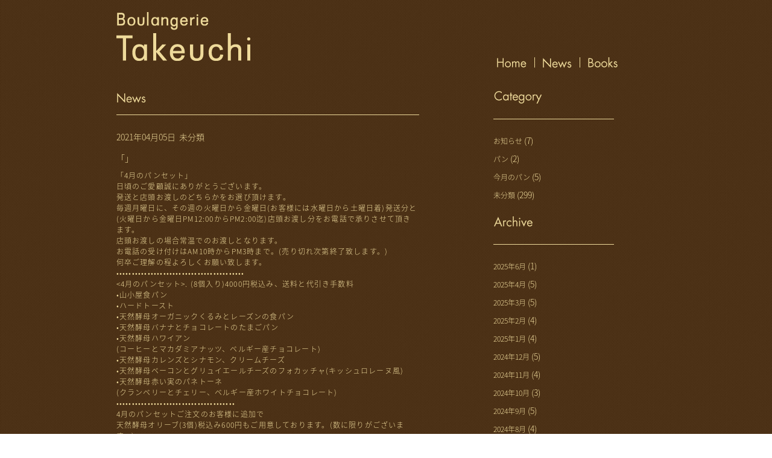

--- FILE ---
content_type: text/html; charset=UTF-8
request_url: http://boulangerie-takeuchi.com/2021/04/05/520/
body_size: 5550
content:
<!DOCTYPE html PUBLIC "-//W3C//DTD XHTML 1.0 Transitional//EN" "http://www.w3.org/TR/xhtml1/DTD/xhtml1-transitional.dtd">
<html xmlns="http://www.w3.org/1999/xhtml">
<head>
<link rel="shortcut icon" href="http://boulangerie-takeuchi.com/wp-content/themes/takeuchi_hp/common/images/favicon.ico"> 
<meta name="keywords" content="Boulangerie Takeuchi,ブランジュリ タケウチ,ブランジュリタケウチ,竹内久典,パン屋,ブランジュリタケウチ どこにもないパンの考え方,ブランジュリ タケウチ どこにもないホームベーカリーレシピ,レストラン,カフェ,靭公園,大阪">
<meta http-equiv="Content-Type" content="text/html; charset=UTF-8" />
<meta name="description" content="Boulangerie Takeuchiはただいま移転準備中です。新店舗の開店は2013年秋～冬の予定です。">
<title>Boulangerie Takeuchi</title>
<link href="http://boulangerie-takeuchi.com/wp-content/themes/takeuchi_hp/style.css" rel="stylesheet" type="text/css" />
<script type="text/javascript">
function MM_swapImgRestore() { //v3.0
  var i,x,a=document.MM_sr; for(i=0;a&&i<a.length&&(x=a[i])&&x.oSrc;i++) x.src=x.oSrc;
}
function MM_preloadImages() { //v3.0
  var d=document; if(d.images){ if(!d.MM_p) d.MM_p=new Array();
    var i,j=d.MM_p.length,a=MM_preloadImages.arguments; for(i=0; i<a.length; i++)
    if (a[i].indexOf("#")!=0){ d.MM_p[j]=new Image; d.MM_p[j++].src=a[i];}}
}

function MM_findObj(n, d) { //v4.01
  var p,i,x;  if(!d) d=document; if((p=n.indexOf("?"))>0&&parent.frames.length) {
    d=parent.frames[n.substring(p+1)].document; n=n.substring(0,p);}
  if(!(x=d[n])&&d.all) x=d.all[n]; for (i=0;!x&&i<d.forms.length;i++) x=d.forms[i][n];
  for(i=0;!x&&d.layers&&i<d.layers.length;i++) x=MM_findObj(n,d.layers[i].document);
  if(!x && d.getElementById) x=d.getElementById(n); return x;
}

function MM_swapImage() { //v3.0
  var i,j=0,x,a=MM_swapImage.arguments; document.MM_sr=new Array; for(i=0;i<(a.length-2);i+=3)
   if ((x=MM_findObj(a[i]))!=null){document.MM_sr[j++]=x; if(!x.oSrc) x.oSrc=x.src; x.src=a[i+2];}
}
</script>



<!-- All in One SEO Pack 2.3.4.2 by Michael Torbert of Semper Fi Web Design[-1,-1] -->
<meta name="description" itemprop="description" content="「4月のパンセット」 日頃のご愛顧誠にありがとうございます。 発送と店頭お渡しのどちらかをお選び頂けます。 毎週月曜日に、その週の火曜日から金曜日(お客様には水曜日から土曜日着)発送分と(火曜日から金曜日PM12:00からPM2" />

<link rel="canonical" href="http://boulangerie-takeuchi.com/2021/04/05/520/" />
		<script type="text/javascript">
		  var _gaq = _gaq || [];
		  _gaq.push(['_setAccount', 'UA-78263061-1']);
		  _gaq.push(['_trackPageview']);
		  (function() {
		    var ga = document.createElement('script'); ga.type = 'text/javascript'; ga.async = true;
			ga.src = ('https:' == document.location.protocol ? 'https://ssl' : 'http://www') + '.google-analytics.com/ga.js';
		    var s = document.getElementsByTagName('script')[0]; s.parentNode.insertBefore(ga, s);
		  })();
		</script>
<!-- /all in one seo pack -->
<link rel="alternate" type="application/rss+xml" title="Boulangerie Takeuchi &raquo;  のコメントのフィード" href="http://boulangerie-takeuchi.com/2021/04/05/520/feed/" />
<link rel='stylesheet' id='wp-pagenavi-css'  href='http://boulangerie-takeuchi.com/wp-content/plugins/wp-pagenavi/pagenavi-css.css?ver=2.70' type='text/css' media='all' />
<script type='text/javascript' src='http://boulangerie-takeuchi.com/wp-includes/js/comment-reply.min.js?ver=3.5.1'></script>
<link rel="EditURI" type="application/rsd+xml" title="RSD" href="http://boulangerie-takeuchi.com/xmlrpc.php?rsd" />
<link rel="wlwmanifest" type="application/wlwmanifest+xml" href="http://boulangerie-takeuchi.com/wp-includes/wlwmanifest.xml" /> 
<link rel='prev' title='3月のパンセット' href='http://boulangerie-takeuchi.com/2021/03/01/519/' />
<link rel='next' title='5月のパンセット' href='http://boulangerie-takeuchi.com/2021/05/03/521/' />
<meta name="generator" content="WordPress 3.5.1" />
<link rel='shortlink' href='http://boulangerie-takeuchi.com/?p=520' />
</head>

<body onload="initialize(); MM_preloadImages('http://boulangerie-takeuchi.com/wp-content/themes/takeuchi_hp/common/images/home_2.png','http://boulangerie-takeuchi.com/wp-content/themes/takeuchi_hp/common/images/news_2.png','http://boulangerie-takeuchi.com/wp-content/themes/takeuchi_hp/common/images/books_2.png','http://boulangerie-takeuchi.com/wp-content/themes/takeuchi_hp/common/images/takeuchi_book4.jpg','http://boulangerie-takeuchi.com/wp-content/themes/takeuchi_hp/common/images/takeuchi_book3.jpg')">
<div id="container">
  
    <div id="header" class="clearfix">
      <div id="head_left">
        <h1><a href="http://boulangerie-takeuchi.com/"><img src="http://boulangerie-takeuchi.com/wp-content/themes/takeuchi_hp/common/images/takeuchi_logo.png" width="222" height="82" alt="Boulangerie Takeuchi ブランジュリタケウチ" /></a></h1>
      </div>
      <!--head_leftここまで-->
      <div id="head_right" class="clearfix">
		 
        <ul>
          <li><a href="http://boulangerie-takeuchi.com/" onmouseout="MM_swapImgRestore()" onmouseover="MM_swapImage('Image20','','http://boulangerie-takeuchi.com/wp-content/themes/takeuchi_hp/common/images/home_2.png',1)"><img src="http://boulangerie-takeuchi.com/wp-content/themes/takeuchi_hp/common/images/home_1.png" alt="home" name="Image20" width="49" height="18" border="0" id="Image20" /></a></li>
          <li><img src="http://boulangerie-takeuchi.com/wp-content/themes/takeuchi_hp/common/images/sen.png" width="1" height="18" /></li>
          <li><a href="http://boulangerie-takeuchi.com/news" onmouseout="MM_swapImgRestore()" onmouseover="MM_swapImage('Image21','','http://boulangerie-takeuchi.com/wp-content/themes/takeuchi_hp/common/images/news_2.png',1)"><img src="http://boulangerie-takeuchi.com/wp-content/themes/takeuchi_hp/common/images/news_1.png" alt="news" name="Image21" width="48" height="18" border="0" id="Image21" /></a></li>
          <li><img src="http://boulangerie-takeuchi.com/wp-content/themes/takeuchi_hp/common/images/sen.png" width="1" height="18" /></li>
          <li><a href="http://boulangerie-takeuchi.com/books" onmouseout="MM_swapImgRestore()" onmouseover="MM_swapImage('Image22','','http://boulangerie-takeuchi.com/wp-content/themes/takeuchi_hp/common/images/books_2.png',1)"><img src="http://boulangerie-takeuchi.com/wp-content/themes/takeuchi_hp/common/images/books_1.png" name="Image22" width="49" height="18" border="0" id="Image22" /></a></li>
        </ul>
      </div>
      <!--head_rightここまで-->
    </div>
    <!--headerここまで-->
      <div id="main" class="clearfix">
   
    <div id="news">
      <h2><img src="http://boulangerie-takeuchi.com/wp-content/themes/takeuchi_hp/common/images/takeuchi_menu2.png" width="50" height="17" alt="news" /></h2>
      <h3><img src="http://boulangerie-takeuchi.com/wp-content/themes/takeuchi_hp/common/images/main_05.png" width="502" height="2" alt="main" /></h3>
	  
   

    	<div id="single">
	<dl>
        <dt>2021年04月05日&nbsp;&nbsp;<a href="http://boulangerie-takeuchi.com/category/%e6%9c%aa%e5%88%86%e9%a1%9e/" title="未分類 の投稿をすべて表示" rel="category tag">未分類</a></dt>
		
		<dt><a href="http://boulangerie-takeuchi.com/2021/04/05/520/">「」</a></dt>
		<dd><p>「4月のパンセット」</p>
<p>日頃のご愛顧誠にありがとうございます。</p>
<p>発送と店頭お渡しのどちらかをお選び頂けます。</p>
<p>毎週月曜日に、その週の火曜日から金曜日(お客様には水曜日から土曜日着)発送分と(火曜日から金曜日PM12:00からPM2:00迄)店頭お渡し分をお電話で承りさせて頂きます。</p>
<p>店頭お渡しの場合常温でのお渡しとなります。</p>
<p>お電話の受け付けはAM10時からPM3時まで。(売り切れ次第終了致します。)</p>
<p>何卒ご理解の程よろしくお願い致します。</p>
<p>•••••••••••••••••••••••••••••••••••••••••</p>
<p>&lt;4月のパンセット&gt;. (8個入り)4000円税込み、送料と代引き手数料</p>
<p>•山小屋食パン</p>
<p>•ハードトースト</p>
<p>•天然酵母オーガニックくるみとレーズンの食パン</p>
<p>•天然酵母バナナとチョコレートのたまごパン</p>
<p>•天然酵母ハワイアン</p>
<p>(コーヒーとマカダミアナッツ、ベルギー産チョコレート)</p>
<p>•天然酵母カレンズとシナモン、クリームチーズ</p>
<p>•天然酵母ベーコンとグリュイエールチーズのフォカッチャ(キッシュロレーヌ風)</p>
<p>•天然酵母赤い実のパネトーネ</p>
<p>(クランベリーとチェリー、ベルギー産ホワイトチョコレート)</p>
<p>••••••••••••••••••••••••••••••••••••••</p>
<p>4月のパンセットご注文のお客様に追加で</p>
<p>天然酵母オリーブ(3個)税込み600円もご用意しております。(数に限りがございます。)</p>
<p>••••••••••••••••••••••••••••••••••••••••••</p>
<p>パンに合うコーヒ豆　　200g 1200円税込み</p>
<p>••••••••••••••••••••••••••••••••••••••••••</p>
<p>※パンの内容は仕入れの都合で変更する場合がございます。</p>
<p>発送の場合</p>
<p>※パンは冷凍でのお届けになります。</p>
<p>※お支払いはパン代、送料、代引き手数料を代金引換のみでお願いしております。</p>
<p>※日にち指定は致しかねます。</p>
<p>皆様のお電話心よりお待ちしております。</p>
</dd>
		<br/>
		<dd></dd>
		</dl>
		</div>
				  

     
          </div>
    <!--newsここまで-->
    
				<div id="navigation">
										<div id="alignleft" class="clearfix">
                   <a href="http://boulangerie-takeuchi.com/2021/03/01/519/" rel="prev">« 3月のパンセット</a>                    </div>
                    <!--alignleftここまで-->
					
										<div id="alignright" class="clearfix">
                    <a href="http://boulangerie-takeuchi.com/2021/05/03/521/" rel="next">5月のパンセット »</a>                    </div>
                    <!--alignrightここまで-->
									</div>
				<!--pagerここまで-->
  </div>
  <!--mainここまで-->
    
      
    <div id="side" class="clearfix">
      <div id="categories-3" class="widget widget_categories"><h2 class="widgettitle">Category</h2>
		<ul>
	<li class="cat-item cat-item-5"><a href="http://boulangerie-takeuchi.com/category/%e3%81%8a%e7%9f%a5%e3%82%89%e3%81%9b/" title="お知らせ に含まれる投稿をすべて表示">お知らせ</a> (7)
</li>
	<li class="cat-item cat-item-7"><a href="http://boulangerie-takeuchi.com/category/%e3%83%91%e3%83%b3/" title="パン に含まれる投稿をすべて表示">パン</a> (2)
</li>
	<li class="cat-item cat-item-9"><a href="http://boulangerie-takeuchi.com/category/%e4%bb%8a%e6%9c%88%e3%81%ae%e3%83%91%e3%83%b3/" title="今月のパン に含まれる投稿をすべて表示">今月のパン</a> (5)
</li>
	<li class="cat-item cat-item-1"><a href="http://boulangerie-takeuchi.com/category/%e6%9c%aa%e5%88%86%e9%a1%9e/" title="未分類 に含まれる投稿をすべて表示">未分類</a> (299)
</li>
		</ul>
</div><div id="archives-3" class="widget widget_archive"><h2 class="widgettitle">Archive</h2>
		<ul>
			<li><a href='http://boulangerie-takeuchi.com/2025/06/' title='2025年6月'>2025年6月</a>&nbsp;(1)</li>
	<li><a href='http://boulangerie-takeuchi.com/2025/04/' title='2025年4月'>2025年4月</a>&nbsp;(5)</li>
	<li><a href='http://boulangerie-takeuchi.com/2025/03/' title='2025年3月'>2025年3月</a>&nbsp;(5)</li>
	<li><a href='http://boulangerie-takeuchi.com/2025/02/' title='2025年2月'>2025年2月</a>&nbsp;(4)</li>
	<li><a href='http://boulangerie-takeuchi.com/2025/01/' title='2025年1月'>2025年1月</a>&nbsp;(4)</li>
	<li><a href='http://boulangerie-takeuchi.com/2024/12/' title='2024年12月'>2024年12月</a>&nbsp;(5)</li>
	<li><a href='http://boulangerie-takeuchi.com/2024/11/' title='2024年11月'>2024年11月</a>&nbsp;(4)</li>
	<li><a href='http://boulangerie-takeuchi.com/2024/10/' title='2024年10月'>2024年10月</a>&nbsp;(3)</li>
	<li><a href='http://boulangerie-takeuchi.com/2024/09/' title='2024年9月'>2024年9月</a>&nbsp;(5)</li>
	<li><a href='http://boulangerie-takeuchi.com/2024/08/' title='2024年8月'>2024年8月</a>&nbsp;(4)</li>
	<li><a href='http://boulangerie-takeuchi.com/2024/07/' title='2024年7月'>2024年7月</a>&nbsp;(5)</li>
	<li><a href='http://boulangerie-takeuchi.com/2024/06/' title='2024年6月'>2024年6月</a>&nbsp;(3)</li>
	<li><a href='http://boulangerie-takeuchi.com/2024/05/' title='2024年5月'>2024年5月</a>&nbsp;(4)</li>
	<li><a href='http://boulangerie-takeuchi.com/2024/04/' title='2024年4月'>2024年4月</a>&nbsp;(4)</li>
	<li><a href='http://boulangerie-takeuchi.com/2024/03/' title='2024年3月'>2024年3月</a>&nbsp;(5)</li>
	<li><a href='http://boulangerie-takeuchi.com/2024/02/' title='2024年2月'>2024年2月</a>&nbsp;(4)</li>
	<li><a href='http://boulangerie-takeuchi.com/2024/01/' title='2024年1月'>2024年1月</a>&nbsp;(2)</li>
	<li><a href='http://boulangerie-takeuchi.com/2023/12/' title='2023年12月'>2023年12月</a>&nbsp;(4)</li>
	<li><a href='http://boulangerie-takeuchi.com/2023/11/' title='2023年11月'>2023年11月</a>&nbsp;(4)</li>
	<li><a href='http://boulangerie-takeuchi.com/2023/10/' title='2023年10月'>2023年10月</a>&nbsp;(5)</li>
	<li><a href='http://boulangerie-takeuchi.com/2023/09/' title='2023年9月'>2023年9月</a>&nbsp;(4)</li>
	<li><a href='http://boulangerie-takeuchi.com/2023/08/' title='2023年8月'>2023年8月</a>&nbsp;(5)</li>
	<li><a href='http://boulangerie-takeuchi.com/2023/07/' title='2023年7月'>2023年7月</a>&nbsp;(5)</li>
	<li><a href='http://boulangerie-takeuchi.com/2023/06/' title='2023年6月'>2023年6月</a>&nbsp;(4)</li>
	<li><a href='http://boulangerie-takeuchi.com/2023/05/' title='2023年5月'>2023年5月</a>&nbsp;(3)</li>
	<li><a href='http://boulangerie-takeuchi.com/2023/04/' title='2023年4月'>2023年4月</a>&nbsp;(4)</li>
	<li><a href='http://boulangerie-takeuchi.com/2023/03/' title='2023年3月'>2023年3月</a>&nbsp;(3)</li>
	<li><a href='http://boulangerie-takeuchi.com/2023/02/' title='2023年2月'>2023年2月</a>&nbsp;(3)</li>
	<li><a href='http://boulangerie-takeuchi.com/2023/01/' title='2023年1月'>2023年1月</a>&nbsp;(4)</li>
	<li><a href='http://boulangerie-takeuchi.com/2022/12/' title='2022年12月'>2022年12月</a>&nbsp;(3)</li>
	<li><a href='http://boulangerie-takeuchi.com/2022/11/' title='2022年11月'>2022年11月</a>&nbsp;(3)</li>
	<li><a href='http://boulangerie-takeuchi.com/2022/10/' title='2022年10月'>2022年10月</a>&nbsp;(5)</li>
	<li><a href='http://boulangerie-takeuchi.com/2022/09/' title='2022年9月'>2022年9月</a>&nbsp;(4)</li>
	<li><a href='http://boulangerie-takeuchi.com/2022/08/' title='2022年8月'>2022年8月</a>&nbsp;(2)</li>
	<li><a href='http://boulangerie-takeuchi.com/2022/07/' title='2022年7月'>2022年7月</a>&nbsp;(2)</li>
	<li><a href='http://boulangerie-takeuchi.com/2022/06/' title='2022年6月'>2022年6月</a>&nbsp;(3)</li>
	<li><a href='http://boulangerie-takeuchi.com/2022/05/' title='2022年5月'>2022年5月</a>&nbsp;(3)</li>
	<li><a href='http://boulangerie-takeuchi.com/2022/04/' title='2022年4月'>2022年4月</a>&nbsp;(4)</li>
	<li><a href='http://boulangerie-takeuchi.com/2022/02/' title='2022年2月'>2022年2月</a>&nbsp;(3)</li>
	<li><a href='http://boulangerie-takeuchi.com/2022/01/' title='2022年1月'>2022年1月</a>&nbsp;(2)</li>
	<li><a href='http://boulangerie-takeuchi.com/2021/12/' title='2021年12月'>2021年12月</a>&nbsp;(1)</li>
	<li><a href='http://boulangerie-takeuchi.com/2021/11/' title='2021年11月'>2021年11月</a>&nbsp;(4)</li>
	<li><a href='http://boulangerie-takeuchi.com/2021/10/' title='2021年10月'>2021年10月</a>&nbsp;(1)</li>
	<li><a href='http://boulangerie-takeuchi.com/2021/09/' title='2021年9月'>2021年9月</a>&nbsp;(1)</li>
	<li><a href='http://boulangerie-takeuchi.com/2021/08/' title='2021年8月'>2021年8月</a>&nbsp;(1)</li>
	<li><a href='http://boulangerie-takeuchi.com/2021/07/' title='2021年7月'>2021年7月</a>&nbsp;(2)</li>
	<li><a href='http://boulangerie-takeuchi.com/2021/05/' title='2021年5月'>2021年5月</a>&nbsp;(2)</li>
	<li><a href='http://boulangerie-takeuchi.com/2021/04/' title='2021年4月'>2021年4月</a>&nbsp;(1)</li>
	<li><a href='http://boulangerie-takeuchi.com/2021/03/' title='2021年3月'>2021年3月</a>&nbsp;(1)</li>
	<li><a href='http://boulangerie-takeuchi.com/2021/02/' title='2021年2月'>2021年2月</a>&nbsp;(3)</li>
	<li><a href='http://boulangerie-takeuchi.com/2021/01/' title='2021年1月'>2021年1月</a>&nbsp;(2)</li>
	<li><a href='http://boulangerie-takeuchi.com/2020/12/' title='2020年12月'>2020年12月</a>&nbsp;(3)</li>
	<li><a href='http://boulangerie-takeuchi.com/2020/11/' title='2020年11月'>2020年11月</a>&nbsp;(2)</li>
	<li><a href='http://boulangerie-takeuchi.com/2020/10/' title='2020年10月'>2020年10月</a>&nbsp;(4)</li>
	<li><a href='http://boulangerie-takeuchi.com/2020/09/' title='2020年9月'>2020年9月</a>&nbsp;(1)</li>
	<li><a href='http://boulangerie-takeuchi.com/2020/08/' title='2020年8月'>2020年8月</a>&nbsp;(1)</li>
	<li><a href='http://boulangerie-takeuchi.com/2020/07/' title='2020年7月'>2020年7月</a>&nbsp;(1)</li>
	<li><a href='http://boulangerie-takeuchi.com/2020/06/' title='2020年6月'>2020年6月</a>&nbsp;(2)</li>
	<li><a href='http://boulangerie-takeuchi.com/2020/05/' title='2020年5月'>2020年5月</a>&nbsp;(9)</li>
	<li><a href='http://boulangerie-takeuchi.com/2020/04/' title='2020年4月'>2020年4月</a>&nbsp;(2)</li>
	<li><a href='http://boulangerie-takeuchi.com/2020/03/' title='2020年3月'>2020年3月</a>&nbsp;(2)</li>
	<li><a href='http://boulangerie-takeuchi.com/2020/02/' title='2020年2月'>2020年2月</a>&nbsp;(2)</li>
	<li><a href='http://boulangerie-takeuchi.com/2020/01/' title='2020年1月'>2020年1月</a>&nbsp;(4)</li>
	<li><a href='http://boulangerie-takeuchi.com/2019/12/' title='2019年12月'>2019年12月</a>&nbsp;(4)</li>
	<li><a href='http://boulangerie-takeuchi.com/2019/11/' title='2019年11月'>2019年11月</a>&nbsp;(3)</li>
	<li><a href='http://boulangerie-takeuchi.com/2019/10/' title='2019年10月'>2019年10月</a>&nbsp;(1)</li>
	<li><a href='http://boulangerie-takeuchi.com/2019/09/' title='2019年9月'>2019年9月</a>&nbsp;(4)</li>
	<li><a href='http://boulangerie-takeuchi.com/2019/08/' title='2019年8月'>2019年8月</a>&nbsp;(2)</li>
	<li><a href='http://boulangerie-takeuchi.com/2019/07/' title='2019年7月'>2019年7月</a>&nbsp;(2)</li>
	<li><a href='http://boulangerie-takeuchi.com/2019/06/' title='2019年6月'>2019年6月</a>&nbsp;(2)</li>
	<li><a href='http://boulangerie-takeuchi.com/2019/05/' title='2019年5月'>2019年5月</a>&nbsp;(2)</li>
	<li><a href='http://boulangerie-takeuchi.com/2019/04/' title='2019年4月'>2019年4月</a>&nbsp;(2)</li>
	<li><a href='http://boulangerie-takeuchi.com/2019/03/' title='2019年3月'>2019年3月</a>&nbsp;(2)</li>
	<li><a href='http://boulangerie-takeuchi.com/2019/02/' title='2019年2月'>2019年2月</a>&nbsp;(1)</li>
	<li><a href='http://boulangerie-takeuchi.com/2019/01/' title='2019年1月'>2019年1月</a>&nbsp;(2)</li>
	<li><a href='http://boulangerie-takeuchi.com/2018/12/' title='2018年12月'>2018年12月</a>&nbsp;(3)</li>
	<li><a href='http://boulangerie-takeuchi.com/2018/11/' title='2018年11月'>2018年11月</a>&nbsp;(2)</li>
	<li><a href='http://boulangerie-takeuchi.com/2018/09/' title='2018年9月'>2018年9月</a>&nbsp;(4)</li>
	<li><a href='http://boulangerie-takeuchi.com/2018/08/' title='2018年8月'>2018年8月</a>&nbsp;(2)</li>
	<li><a href='http://boulangerie-takeuchi.com/2018/07/' title='2018年7月'>2018年7月</a>&nbsp;(2)</li>
	<li><a href='http://boulangerie-takeuchi.com/2018/06/' title='2018年6月'>2018年6月</a>&nbsp;(1)</li>
	<li><a href='http://boulangerie-takeuchi.com/2018/05/' title='2018年5月'>2018年5月</a>&nbsp;(1)</li>
	<li><a href='http://boulangerie-takeuchi.com/2018/04/' title='2018年4月'>2018年4月</a>&nbsp;(2)</li>
	<li><a href='http://boulangerie-takeuchi.com/2018/03/' title='2018年3月'>2018年3月</a>&nbsp;(1)</li>
	<li><a href='http://boulangerie-takeuchi.com/2018/02/' title='2018年2月'>2018年2月</a>&nbsp;(2)</li>
	<li><a href='http://boulangerie-takeuchi.com/2018/01/' title='2018年1月'>2018年1月</a>&nbsp;(3)</li>
	<li><a href='http://boulangerie-takeuchi.com/2017/12/' title='2017年12月'>2017年12月</a>&nbsp;(4)</li>
	<li><a href='http://boulangerie-takeuchi.com/2017/11/' title='2017年11月'>2017年11月</a>&nbsp;(2)</li>
	<li><a href='http://boulangerie-takeuchi.com/2017/10/' title='2017年10月'>2017年10月</a>&nbsp;(2)</li>
	<li><a href='http://boulangerie-takeuchi.com/2017/09/' title='2017年9月'>2017年9月</a>&nbsp;(1)</li>
	<li><a href='http://boulangerie-takeuchi.com/2017/08/' title='2017年8月'>2017年8月</a>&nbsp;(1)</li>
	<li><a href='http://boulangerie-takeuchi.com/2017/07/' title='2017年7月'>2017年7月</a>&nbsp;(2)</li>
	<li><a href='http://boulangerie-takeuchi.com/2017/06/' title='2017年6月'>2017年6月</a>&nbsp;(1)</li>
	<li><a href='http://boulangerie-takeuchi.com/2017/04/' title='2017年4月'>2017年4月</a>&nbsp;(2)</li>
	<li><a href='http://boulangerie-takeuchi.com/2017/03/' title='2017年3月'>2017年3月</a>&nbsp;(2)</li>
	<li><a href='http://boulangerie-takeuchi.com/2017/02/' title='2017年2月'>2017年2月</a>&nbsp;(1)</li>
	<li><a href='http://boulangerie-takeuchi.com/2017/01/' title='2017年1月'>2017年1月</a>&nbsp;(1)</li>
	<li><a href='http://boulangerie-takeuchi.com/2016/12/' title='2016年12月'>2016年12月</a>&nbsp;(2)</li>
	<li><a href='http://boulangerie-takeuchi.com/2016/11/' title='2016年11月'>2016年11月</a>&nbsp;(1)</li>
	<li><a href='http://boulangerie-takeuchi.com/2016/10/' title='2016年10月'>2016年10月</a>&nbsp;(3)</li>
	<li><a href='http://boulangerie-takeuchi.com/2016/09/' title='2016年9月'>2016年9月</a>&nbsp;(2)</li>
	<li><a href='http://boulangerie-takeuchi.com/2016/07/' title='2016年7月'>2016年7月</a>&nbsp;(3)</li>
	<li><a href='http://boulangerie-takeuchi.com/2016/06/' title='2016年6月'>2016年6月</a>&nbsp;(1)</li>
	<li><a href='http://boulangerie-takeuchi.com/2016/05/' title='2016年5月'>2016年5月</a>&nbsp;(1)</li>
	<li><a href='http://boulangerie-takeuchi.com/2016/04/' title='2016年4月'>2016年4月</a>&nbsp;(2)</li>
	<li><a href='http://boulangerie-takeuchi.com/2016/02/' title='2016年2月'>2016年2月</a>&nbsp;(2)</li>
	<li><a href='http://boulangerie-takeuchi.com/2016/01/' title='2016年1月'>2016年1月</a>&nbsp;(2)</li>
	<li><a href='http://boulangerie-takeuchi.com/2015/12/' title='2015年12月'>2015年12月</a>&nbsp;(3)</li>
	<li><a href='http://boulangerie-takeuchi.com/2015/11/' title='2015年11月'>2015年11月</a>&nbsp;(2)</li>
	<li><a href='http://boulangerie-takeuchi.com/2015/08/' title='2015年8月'>2015年8月</a>&nbsp;(1)</li>
	<li><a href='http://boulangerie-takeuchi.com/2015/02/' title='2015年2月'>2015年2月</a>&nbsp;(1)</li>
	<li><a href='http://boulangerie-takeuchi.com/2014/12/' title='2014年12月'>2014年12月</a>&nbsp;(1)</li>
	<li><a href='http://boulangerie-takeuchi.com/2014/11/' title='2014年11月'>2014年11月</a>&nbsp;(1)</li>
	<li><a href='http://boulangerie-takeuchi.com/2014/10/' title='2014年10月'>2014年10月</a>&nbsp;(1)</li>
	<li><a href='http://boulangerie-takeuchi.com/2014/09/' title='2014年9月'>2014年9月</a>&nbsp;(1)</li>
	<li><a href='http://boulangerie-takeuchi.com/2014/08/' title='2014年8月'>2014年8月</a>&nbsp;(2)</li>
	<li><a href='http://boulangerie-takeuchi.com/2014/07/' title='2014年7月'>2014年7月</a>&nbsp;(2)</li>
	<li><a href='http://boulangerie-takeuchi.com/2014/06/' title='2014年6月'>2014年6月</a>&nbsp;(1)</li>
	<li><a href='http://boulangerie-takeuchi.com/2013/12/' title='2013年12月'>2013年12月</a>&nbsp;(3)</li>
	<li><a href='http://boulangerie-takeuchi.com/2013/09/' title='2013年9月'>2013年9月</a>&nbsp;(2)</li>
	<li><a href='http://boulangerie-takeuchi.com/2013/07/' title='2013年7月'>2013年7月</a>&nbsp;(2)</li>
	<li><a href='http://boulangerie-takeuchi.com/2013/05/' title='2013年5月'>2013年5月</a>&nbsp;(1)</li>
		</ul>
</div>
      <div id="books">
       
        <h2><img src="http://boulangerie-takeuchi.com/wp-content/themes/takeuchi_hp/common/images/books_1.png" width="49" height="18" alt="books" /></h2>
        
        <dl>
        <dt>
        <a href="http://www.amazon.co.jp/ブランジュリタケウチ-どこにもないパンの考え方-竹内-久典/dp/4388060410" target="_blank" onmouseover="MM_swapImage('Image19','','http://boulangerie-takeuchi.com/wp-content/themes/takeuchi_hp/common/images/takeuchi_book4.jpg',1)" onmouseout="MM_swapImgRestore()"><img src="http://boulangerie-takeuchi.com/wp-content/themes/takeuchi_hp/common/images/takeuchi_book2.jpg" alt="ブランジュリ　タケウチ　どこにもないパンの考え方" name="Image19" width="180" height="180" border="0" id="Image19" /></a></dt>
        <dd>ブランジュリ　タケウチ<br />
          どこにもないパンの考え方 </dd>
         </dl>
           
         <dl>
          <dt><a href="http://www.amazon.co.jp/ブランジュリ-タケウチ-どこにもないホームベーカリーレシピ-竹内久典/dp/4388060666" target="_blank" onmouseover="MM_swapImage('Image23','','http://boulangerie-takeuchi.com/wp-content/themes/takeuchi_hp/common/images/takeuchi_book3.jpg',1)" onmouseout="MM_swapImgRestore()"><img src="http://boulangerie-takeuchi.com/wp-content/themes/takeuchi_hp/common/images/takeuchi_book1.jpg" alt="ブランジュリ　タケウチ　どこにもないホームベーカリーレシピ" name="Image23" width="180" height="180" border="0" id="Image23" /></a></dt>
         <dd>ブランジュリ　タケウチ<br />
          どこにもないホームベーカリーレシピ </dd>
          </dl>
      </div>
      <!--booksここまで-->
    </div>
    <!--sideここまで-->
      
     
    <div id="footer" class="clearfix">
        
      <h3><img src="http://boulangerie-takeuchi.com/wp-content/themes/takeuchi_hp/common/images/copyright.png" width="289" height="14" alt="copyright" /></h3>
         </div>
         <!--footerここまで-->
</div>
<!--containerここまで-->
</body>
</html>


--- FILE ---
content_type: text/css
request_url: http://boulangerie-takeuchi.com/wp-content/themes/takeuchi_hp/style.css
body_size: 1712
content:
/*
Theme Name: Takeuchi_hp
Description:テーマの説明
Theme URI: テーマの URL
Author: Hiraku Wada
Author URI: 作った人の URL
Version: バージョン
License: ライセンス
License URI: ライセンスの URL
*/

@charset "UTF-8";

@import url(http://fonts.googleapis.com/earlyaccess/notosansjapanese.css);


body {
	color: #eeda9b;
	
	background-image:url(common/images/background2.jpg);
	font-size: 14px;
	font-family: 'Noto Sans Japanese', Helvetica, sans-serif;
	font-weight: 200;
}
body, h1, h2, h3, h4, p, ul, dl, ol, li, dt, dd, a, img, div, span {
	margin: 0px;
	padding: 0px;
	border-top-width: 0px;
	border-right-width: 0px;
	border-bottom-width: 0px;
	border-left-width: 0px;
	border-top-style: none;
	border-right-style: none;
	border-bottom-style: none;
	border-left-style: none;
}
img {
	vertical-align: bottom;
}
ul, li, dl, ol, dd, dt {
	list-style-type: none;
}
#container {
	width: 895px;
	margin-right: auto;
	margin-left: auto;
	
}
/* CSS Document */

#header {
	
	height: 150px;
}
#main {
	width: 625px;
	float: left;
	
}
#side {
	width: 270px;
	float: right;
	
}
#footer {
	width: 895px;
	float: left;
	
	height: 50px;
	padding-top:30px;
}
.clearfix {
	width: 100%;
}
.clearfix:after {
	content:"";
	display:block;
	clear:both;
}#footer h3 {
	text-align: center;
	font-size: small;
	border-top-width: 1.2px;
	border-top-style: solid;
	border-top-color: #EEDA9B;
	padding-top: 5px;
	padding-bottom: 5px;
}
h2 {
}
#header h1 {
	padding-top: 20px;
}
#header ul {
	float: right;
	padding-right: 53.5px;
}
#header ul li {
	display: inline;
	padding-right: 10px;
	font-size: medium;
}
#head_left {
	float: left;
	width: 200px;
}
#head_right {
	float: right;
	width: 280px;
	padding-top: 85px;
}
#main h2 {
	width: 500px;
	padding-bottom: 20px;
}
#main p {
	letter-spacing: 0.3em;
	line-height: 3.5em;
	padding-bottom: 25px;
	padding-top: 50px;
	font-size: 12px;
}
#news p{
       line-height: 1.2em;
       padding-bottom: 0px;
	padding-top: 0px;
}
#side h2 {
	width: 200px;
}
#categories-3 h2{
	text-indent:-9999px;
	background-image: url(common/images/category.png);
	background-repeat: no-repeat;
	border-bottom-width: 1px;
	border-bottom-style: solid;
	border-bottom-color: #eeda9b;
	padding-bottom:16px;
}
#categories-3 ul{
	padding-top:20px;
	padding-bottom:20px;
}
#categories-3 ul li{
	padding-top:5px;
	padding-bottom:5px;
}
#categories-3 a{
	color:#eeda9b;
	font-size:12px;
	text-decoration:none;
}
#categories-3 a:hover{
	color:#fea802;
}
#category p {
	line-height: 1em;
	padding-bottom: 20px;
	padding-top: 10px;
}
#archives-3 h2{
	text-indent:-9999px;
	background-image: url(common/images/archive.png);
	background-repeat: no-repeat;
	border-bottom-width: 1px;
	border-bottom-style: solid;
	border-bottom-color: #eeda9b;
	padding-bottom:16px;
}
#archives-3 a{
	color:#eeda9b;
	font-size:12px;
	text-decoration:none;
}
#archives-3 a:hover{
	color:#fea802;
}
#archives-3 ul{
	padding-top:20px;
	padding-bottom:20px;
}
#archives-3 ul li{
	padding-top:5px;
	padding-bottom:5px;
}
#archive p {
	line-height: 1em;
	padding-bottom: 20px;
	padding-top: 10px;
}
#category {
	padding-bottom: 20px;
	padding-top: 9px;
}
#archive {
	padding-top: 15px;
	padding-bottom: 20px;
}
#books {
	padding-top: 18px;
	padding-bottom: 20px;
}
#books h2{
	border-bottom-width: 1px;
	border-bottom-style: solid;
	border-bottom-color: #eeda9b;
	padding-bottom:16px;
}
#books p {
	padding-top: 10px;
	padding-bottom: 20px;
}
#books dl dd {
	padding-bottom: 10px;
}
#books dl {
	padding-top: 25px;
}
#books dl dt {
	padding-bottom: 10px;
}
#aisatsu {
	padding-bottom:30px;
}
#news {
	width:500px;
	padding-top:3px;
	margin-bottom: 60px;
}
#news li{
	display:inline;
}
#news li a{
	color:#eeda9b;
	text-decoration:none;
	
}
#news dl {
	padding-top: 20px;
	padding-bottom: 20px;
	
}
#news dl dt {
	padding-top: 5px;
	padding-bottom: 10px;
	/*font-size:12px;*/
}
#news dl dd{
	line-height: 1.5em;
	/*font-size:11px;*/
}
#news dl a{
	color: #eeda9b;
	text-decoration:none;
}
#news dl dt a:hover{
	color:#fea802;
}
#news dl dd a:hover{
	color:#fea802;
}
#news p{
	font-size:12px;
	letter-spacing: 0.1em;
	line-height: 1.5em;
}
#news p img{
	padding-top:10px;
	padding-bottom:10px;
}
#book_right {
	float: right;
	width: 420px;
	padding-top: 70px;
}

#book_left {
	float: left;
	width: 180px;
}
#book2 {
	height: 200px;
	
}

#book1 {
	height: 300px;
	
}
#book_right ul li {
	line-height: 1.5em;
	font-size: 11px;
}
#main h4 {
	font-size: medium;
	padding-top: 20px;
}
ul li a img {
	padding-top: 10px;
}
#navigation {
	height: 50px;
	padding-top: 50px;
	width: 533px;
	font-size:11px;
}
#alignleft {
	float: left;
	width: 80px;
}
#alignright {
	float: right;
	width: 80px;
}
#navigation #alignleft a{
	color: #eeda9b;
	text-decoration:none;
}
#navigation #alignleft a:hover{
	color:#fea802;
}
#navigation #alignright a{
	color: #eeda9b;
	text-decoration:none;
}
#navigation #alignright a:hover{
	color:#fea802;
}
.wp-pagenavi a{
	color: #eeda9b;
}
div.wp-pagenavi {
margin: 1.5em 30px;
color: #eeda9b;
font-size: 85%;
text-align: center;
}
.wp-pagenavi a, .wp-pagenavi a:link {
padding: 0.5em 1em;
margin: 0.25em;
text-decoration: none;
border: 1px solid #eeda9b;
color: #eeda9b;
}
.wp-pagenavi a:visited {
border: 1px solid #eeda9b;
color: #eeda9b;
}
.wp-pagenavi a:hover {
text-decoration: underline;
border: 1px solid #eeda9b;
color: #fea802;
}
.wp-pagenavi a:active {
border: 1px solid #eeda9b;
color: #eeda9b;
}
.wp-pagenavi span.pages, .wp-pagenavi span.current, .wp-pagenavi span.extend {
padding: 0.5em 1em;
margin: 0.25em;
border: 1px solid #eeda9b;
}
.wp-pagenavi span.current {
font-weight: bold;
}
#slide{
	padding-bottom:30px;
}
#news_left{
	width:500px;
	float:left;
	padding-right:50px;
}
#news_right{
	width:150px;
	float:right;
	padding-top:10px;
}
#chinchaku{
	width:500px;
	height:300px;
	border-bottom-width: 1px;
	border-bottom-style: solid;
	border-bottom-color: #eeda9b;
}
#single dl{
	border-bottom-width: 1px;
	border-bottom-style: dotted;
	border-bottom-color: #eeda9b;
}
#single img {
    max-width: 500px;
    height: auto;
}
#map_canvas{
	margin: 20px 0;
}
#map dl{
	padding-bottom: 5px;
}
#map dl dt,#map dl dd{
	display: inline-block;	
}
#map dl dt{
	width: 100px;
}
#aisatsu{
	width: 500px;
}
#aisatsu  h2{
	font-weight: 300;
}
#aisatsu p{
	letter-spacing: 0.1em;
    line-height: 1.5em;
    padding-bottom: 20px;
    padding-top: 20px;
    font-size: 14px;
}